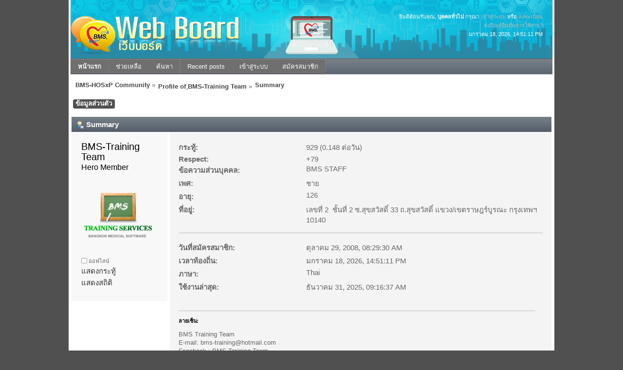

--- FILE ---
content_type: text/html; charset=UTF-8
request_url: https://hosxp.net/smf2/index.php?PHPSESSID=b169bdacea0576df201dba61ba6b9edd&action=profile;u=11656
body_size: 2715
content:
<!DOCTYPE html PUBLIC "-//W3C//DTD XHTML 1.0 Transitional//EN" "http://www.w3.org/TR/xhtml1/DTD/xhtml1-transitional.dtd">
<html xmlns="http://www.w3.org/1999/xhtml">
<head>
	<link rel="stylesheet" type="text/css" href="https://hosxp.net/smf2/Themes/silentwave_20/css/index.css?fin20" />
	<link rel="stylesheet" type="text/css" href="https://hosxp.net/smf2/Themes/default/css/webkit.css" />
	<script type="text/javascript" src="https://hosxp.net/smf2/Themes/default/scripts/script.js?fin20"></script>
	<script type="text/javascript" src="https://hosxp.net/smf2/Themes/silentwave_20/scripts/theme.js?fin20"></script>
	<script type="text/javascript"><!-- // --><![CDATA[
		var smf_theme_url = "https://hosxp.net/smf2/Themes/silentwave_20";
		var smf_default_theme_url = "https://hosxp.net/smf2/Themes/default";
		var smf_images_url = "https://hosxp.net/smf2/Themes/silentwave_20/images";
		var smf_scripturl = "https://hosxp.net/smf2/index.php?PHPSESSID=b169bdacea0576df201dba61ba6b9edd&amp;";
		var smf_iso_case_folding = false;
		var smf_charset = "UTF-8";
		var ajax_notification_text = "กำลังโหลด...";
		var ajax_notification_cancel_text = "ยกเลิก";
	// ]]></script>
	<meta http-equiv="Content-Type" content="text/html; charset=UTF-8" />
	<meta name="description" content="Profile of ฺBMS-Training Team" />
	<title>Profile of ฺBMS-Training Team</title>
	<link rel="canonical" href="https://hosxp.net/smf2/index.php?action=profile;u=11656" />
	<link rel="help" href="https://hosxp.net/smf2/index.php?PHPSESSID=b169bdacea0576df201dba61ba6b9edd&amp;action=help" />
	<link rel="search" href="https://hosxp.net/smf2/index.php?PHPSESSID=b169bdacea0576df201dba61ba6b9edd&amp;action=search" />
	<link rel="contents" href="https://hosxp.net/smf2/index.php?PHPSESSID=b169bdacea0576df201dba61ba6b9edd&amp;" />
	<link rel="alternate" type="application/rss+xml" title="BMS-HOSxP Community - RSS" href="https://hosxp.net/smf2/index.php?PHPSESSID=b169bdacea0576df201dba61ba6b9edd&amp;type=rss;action=.xml" /><script type="text/javascript" src="https://hosxp.net/smf2/Themes/default/scripts/ila.js"></script>
</head>
<body>
	<div id="wrapper">
		<div id="topbar">							
		</div>		
		<div id="header">
			<div id="userinfo">ยินดีต้อนรับคุณ, <b>บุคคลทั่วไป</b> กรุณา <a href="https://hosxp.net/smf2/index.php?PHPSESSID=b169bdacea0576df201dba61ba6b9edd&amp;action=login">เข้าสู่ระบบ</a> หรือ <a href="https://hosxp.net/smf2/index.php?PHPSESSID=b169bdacea0576df201dba61ba6b9edd&amp;action=register">ลงทะเบียน</a><br /><a href="https://hosxp.net/smf2/index.php?PHPSESSID=b169bdacea0576df201dba61ba6b9edd&amp;action=activate">ส่งอีเมล์ยืนยันการใช้งาน?</a>
					<br />มกราคม 18, 2026, 14:51:11 PM<br />
			</div>
			<a href="https://hosxp.net/smf2/index.php?PHPSESSID=b169bdacea0576df201dba61ba6b9edd&amp;" title=""><span id="logo">&nbsp;</span></a>
		</div>
		<div id="toolbar">
			
		<ul id="topnav">
				<li id="button_home">
					<a class="active " href="https://hosxp.net/smf2/index.php?PHPSESSID=b169bdacea0576df201dba61ba6b9edd&amp;"><span>หน้าแรก</span></a>
				</li>
				<li id="button_help">
					<a class="" href="https://hosxp.net/smf2/index.php?PHPSESSID=b169bdacea0576df201dba61ba6b9edd&amp;action=help"><span>ช่วยเหลือ</span></a>
				</li>
				<li id="button_search">
					<a class="" href="https://hosxp.net/smf2/index.php?PHPSESSID=b169bdacea0576df201dba61ba6b9edd&amp;action=search"><span>ค้นหา</span></a>
				</li>
				<li id="button_recent">
					<a class="" href="https://hosxp.net/smf2/index.php?PHPSESSID=b169bdacea0576df201dba61ba6b9edd&amp;action=recent"><span>Recent posts</span></a>
				</li>
				<li id="button_login">
					<a class="" href="https://hosxp.net/smf2/index.php?PHPSESSID=b169bdacea0576df201dba61ba6b9edd&amp;action=login"><span>เข้าสู่ระบบ</span></a>
				</li>
				<li id="button_register">
					<a class="" href="https://hosxp.net/smf2/index.php?PHPSESSID=b169bdacea0576df201dba61ba6b9edd&amp;action=register"><span>สมัครสมาชิก</span></a>
				</li>
			</ul>
		</div>
		<div id="mainarea">
	<div class="navigate_section">
		<ul>
			<li>
				<a href="https://hosxp.net/smf2/index.php?PHPSESSID=b169bdacea0576df201dba61ba6b9edd&amp;"><span>BMS-HOSxP Community</span></a> &#187;
			</li>
			<li>
				<a href="https://hosxp.net/smf2/index.php?PHPSESSID=b169bdacea0576df201dba61ba6b9edd&amp;action=profile;u=11656"><span>Profile of ฺBMS-Training Team</span></a> &#187;
			</li>
			<li class="last">
				<a href="https://hosxp.net/smf2/index.php?PHPSESSID=b169bdacea0576df201dba61ba6b9edd&amp;action=profile;u=11656;area=summary"><span>Summary</span></a>
			</li>
		</ul>
	</div>
<div id="admin_menu">
	<ul class="dropmenu" id="dropdown_menu_1">
			<li><a class="active firstlevel" href="#"><span class="firstlevel">ข้อมูลส่วนตัว</span></a>
				<ul>
					<li>
						<a class="chosen" href="https://hosxp.net/smf2/index.php?PHPSESSID=b169bdacea0576df201dba61ba6b9edd&amp;action=profile;area=summary;u=11656"><span>Summary</span></a>
					</li>
					<li>
						<a href="https://hosxp.net/smf2/index.php?PHPSESSID=b169bdacea0576df201dba61ba6b9edd&amp;action=profile;area=statistics;u=11656"><span>แสดงสถิติ</span></a>
					</li>
					<li>
						<a href="https://hosxp.net/smf2/index.php?PHPSESSID=b169bdacea0576df201dba61ba6b9edd&amp;action=profile;area=showposts;u=11656"><span>แสดงกระทู้...</span></a>
						<ul>
							<li>
								<a href="https://hosxp.net/smf2/index.php?PHPSESSID=b169bdacea0576df201dba61ba6b9edd&amp;action=profile;area=showposts;sa=messages;u=11656"><span>Messages</span></a>
							</li>
							<li>
								<a href="https://hosxp.net/smf2/index.php?PHPSESSID=b169bdacea0576df201dba61ba6b9edd&amp;action=profile;area=showposts;sa=topics;u=11656"><span>Topics</span></a>
							</li>
							<li>
								<a href="https://hosxp.net/smf2/index.php?PHPSESSID=b169bdacea0576df201dba61ba6b9edd&amp;action=profile;area=showposts;sa=attach;u=11656"><span>Attachments</span></a>
							</li>
						</ul>
					</li>
				</ul>
			</li>
	</ul>
</div>
<div id="admin_content">
	<script type="text/javascript" src="https://hosxp.net/smf2/Themes/default/scripts/profile.js"></script>
	<script type="text/javascript"><!-- // --><![CDATA[
		disableAutoComplete();
	// ]]></script>
<div id="profileview" class="flow_auto">
	<div class="cat_bar">
		<h3 class="catbg">
			<span class="ie6_header floatleft"><img src="https://hosxp.net/smf2/Themes/silentwave_20/images/icons/profile_sm.gif" alt="" class="icon" />Summary</span>
		</h3>
	</div>
	<div id="basicinfo">
		<div class="windowbg">
			<span class="topslice"><span></span></span>
			<div class="content flow_auto">
				<div class="username"><h4>ฺBMS-Training Team <span class="position">Hero Member</span></h4></div>
				<img class="avatar" src="https://hosxp.net/smf2/index.php?PHPSESSID=b169bdacea0576df201dba61ba6b9edd&amp;action=dlattach;attach=99604;type=avatar" alt="" />
				<ul class="reset">
				
				
				
				
			</ul>
			<span id="userstatus"><img src="https://hosxp.net/smf2/Themes/silentwave_20/images/useroff.gif" alt="ออฟไลน์" align="middle" /><span class="smalltext"> ออฟไลน์</span>
				</span>
				<p id="infolinks">
					<a href="https://hosxp.net/smf2/index.php?PHPSESSID=b169bdacea0576df201dba61ba6b9edd&amp;action=profile;area=showposts;u=11656">แสดงกระทู้</a><br />
					<a href="https://hosxp.net/smf2/index.php?PHPSESSID=b169bdacea0576df201dba61ba6b9edd&amp;action=profile;area=statistics;u=11656">แสดงสถิติ</a>
				</p>
			</div>
			<span class="botslice"><span></span></span>
		</div>
	</div>
	<div id="detailedinfo">
		<div class="windowbg2">
			<span class="topslice"><span></span></span>
			<div class="content">
				<dl>
					<dt>กระทู้: </dt>
					<dd>929 (0.148 ต่อวัน)</dd>
					<dt>Respect: </dt>
					<dd>+79</dd>
					<dt>ข้อความส่วนบุคคล: </dt>
					<dd>BMS STAFF</dd>
					<dt>เพศ: </dt>
					<dd>ชาย</dd>
					<dt>อายุ:</dt>
					<dd>126</dd>
					<dt>ที่อยู่:</dt>
					<dd>เลขที่ 2  ชั้นที่ 2 ซ.สุขสวัสดิ์ 33 ถ.สุขสวัสดิ์ แขวง/เขตราษฎร์บูรณะ กรุงเทพฯ 10140</dd>
				</dl>
				<dl class="noborder">
					<dt>วันที่สมัครสมาชิก: </dt>
					<dd>ตุลาคม 29, 2008, 08:29:30 AM</dd>
					<dt>เวลาท้องถิ่น:</dt>
					<dd>มกราคม 18, 2026, 14:51:11 PM</dd>
					<dt>ภาษา:</dt>
					<dd>Thai</dd>
					<dt>ใช้งานล่าสุด: </dt>
					<dd>ธันวาคม 31, 2025, 09:16:37 AM</dd>
				</dl>
				<div class="signature">
					<h5>ลายเซ็น:</h5>
					BMS Training Team<br />E-mail: bms-training@hotmail.com&nbsp; <br />Facebook : BMS Training Team<br />บริษัท บางกอก เมดิคอล ซอฟต์แวร์ จำกัด สำนักงานใหญ่<br />เลขที่ 2&nbsp; ชั้นที่ 2 ซ.สุขสวัสดิ์ 33 ถ.สุขสวัสดิ์ แขวง/เขตราษฎร์บูรณะ กรุงเทพฯ 10140
				</div>
			</div>
			<span class="botslice"><span></span></span>
		</div>
	</div>
<div class="clear"></div>
</div>
</div>
		</div>
		<div id="footer" class="smalltext">
			
			<span class="smalltext" style="display: inline; visibility: visible; font-family: Verdana, Arial, sans-serif;"><a href="https://hosxp.net/smf2/index.php?PHPSESSID=b169bdacea0576df201dba61ba6b9edd&amp;action=credits" title="Simple Machines Forum" target="_blank" class="new_win">SMF 2.0.15</a> |
 <a href="http://www.simplemachines.org/about/smf/license.php" title="License" target="_blank" class="new_win">SMF &copy; 2011</a>, <a href="http://www.simplemachines.org" title="Simple Machines" target="_blank" class="new_win">Simple Machines</a>
			</span><br />Theme by <a href="http://www.dzinerstudio.com">DzinerStudio</a>
		</div>
	</div>
</body></html>